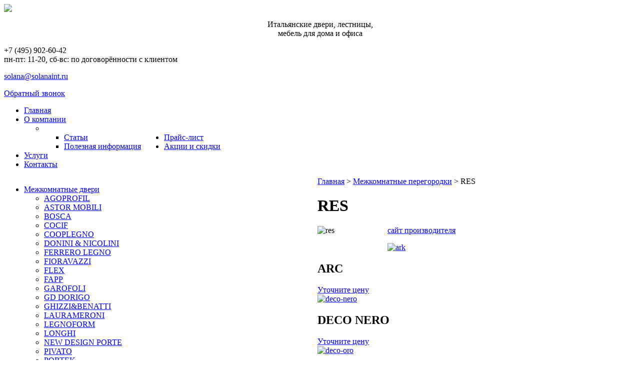

--- FILE ---
content_type: text/html; charset=utf-8
request_url: http://solanaint.ru/mezhkomnatnie-peregorodki/res?limitstart=0
body_size: 7007
content:

<!DOCTYPE html PUBLIC "-//W3C//DTD XHTML 1.0 Transitional//EN"
        "http://www.w3.org/TR/xhtml1/DTD/xhtml1-transitional.dtd">

<html xmlns="http://www.w3.org/1999/xhtml" xml:lang="en" lang="en">
<head>
  <meta http-equiv="Content-Type" content="text/html; charset=utf-8" />
  <meta http-equiv="Content-Language" content="ru-ru" />
  <!-- -->
  
  <link href="/templates/solanaint/css/base.css" rel="stylesheet" type="text/css" />
    <link rel="stylesheet" href="/templates/system/css/system.css" type="text/css" />
  <link rel="stylesheet" href="/templates/system/css/general.css" type="text/css" />
  
    <base href="http://solanaint.ru/mezhkomnatnie-peregorodki/res" />
  <meta http-equiv="content-type" content="text/html; charset=utf-8" />
  <meta name="keywords" content="производителя, сайт" />
  <meta name="title" content="RES" />
  <meta name="description" content="сайт производителя" />
  <meta name="generator" content="Joomla! - Open Source Content Management" />
  <title>RES</title>
  <link href="/mezhkomnatnie-peregorodki/res" rel="canonical" />
  <link href="/templates/solanaint/favicon.ico" rel="shortcut icon" type="image/vnd.microsoft.icon" />
  <link rel="stylesheet" href="/components/com_virtuemart/assets/css/vmsite-ltr.css" type="text/css" />
  <link rel="stylesheet" href="/components/com_virtuemart/assets/css/jquery.fancybox-1.3.4.css" type="text/css" />
  <link rel="stylesheet" href="/media/system/css/modal.css" type="text/css" />
  <link rel="stylesheet" href="http://www.solanaint.ru/modules/mod_icemegamenu/themes/default/css/default_icemegamenu.css" type="text/css" />
  <script src="/media/system/js/mootools-core.js" type="text/javascript"></script>
  <script src="/media/system/js/core.js" type="text/javascript"></script>
  <script src="/media/system/js/modal.js" type="text/javascript"></script>
  <script src="https://ajax.googleapis.com/ajax/libs/jquery/1.8/jquery.min.js" type="text/javascript"></script>
  <script src="/plugins/system/jqueryeasy/jquerynoconflict.js" type="text/javascript"></script>
  
  
  <script src="/components/com_virtuemart/assets/js/vmsite.js" type="text/javascript"></script>
  <script src="/components/com_virtuemart/assets/js/fancybox/jquery.fancybox-1.3.4.pack.js" type="text/javascript"></script>
  <script src="/components/com_virtuemart/assets/js/vmprices.js" type="text/javascript"></script>
  <script src="/media/system/js/mootools-more.js" type="text/javascript"></script>
  <script src="http://www.solanaint.ru/modules/mod_icemegamenu/assets/js/icemegamenu.js" type="text/javascript"></script>
  <script type="text/javascript">
//<![CDATA[ 
vmSiteurl = 'http://solanaint.ru/' ;
vmLang = "";
Virtuemart.addtocart_popup = '1' ; 
usefancy = true;
//]]>

		window.addEvent('domready', function() {

			SqueezeBox.initialize({});
			SqueezeBox.assign($$('a.modal'), {
				parse: 'rel'
			});
		});
jQuery(document).ready(function () {
	jQuery('.orderlistcontainer').hover(
		function() { jQuery(this).find('.orderlist').stop().show()},
		function() { jQuery(this).find('.orderlist').stop().hide()}
	)
	jQuery('a[rel=vm-additional-images]').fancybox({
		'titlePosition'	: 'inside',
		'transitionIn'	: 'elastic',
		'transitionOut'	: 'elastic'

	});
	jQuery('a.ask-a-question').fancybox({
		type: 'iframe',
		height: '350'
	});
});

  </script>

  <link rel="stylesheet" href="/components/com_virtuemart/assets/css/vmsite-ltr.css" type="text/css" />


  <script type="text/javascript" src="/components/com_virtuemart/assets/js/fancybox/jquery.fancybox-1.3.4.pack.js"></script>
  
  <link rel="stylesheet" href="/components/com_virtuemart/assets/css/jquery.fancybox-1.3.4.css" type="text/css" />
  <!--[if IE]>
   <link href="/templates/solanaint/css/ie_fixes.css" rel="stylesheet" type="text/css"/>
  <![endif]-->

	<script type="text/javascript">
    jQuery(function(){
        jQuery(window).scroll(function() {
            var top = jQuery(document).scrollTop();
            if (top < 314) jQuery(".topmenu .menu").css({top: '0', position: 'relative'});
            else jQuery(".topmenu .menu").css({top: '0px', position: 'fixed'});
        });
    });
	jQuery(document).ready(function() {
		jQuery("a.fancybox").fancybox({
			type:'iframe',
			width:280,
			height:250,
		});
	});
    </script>
</head>

<body id="body">

 <div style="display:none;">
  
 </div>

 <div id="main-conteiner">
  <table width="100%" align="left" border="0" cellpadding="0" cellspacing="0">
    <tbody>
      <tr>
        <td valign="top" width="100%" align="left">
          <table width="100%" align="left" border="0" cellpadding="0" cellspacing="0">
            <tbody>
              <tr valign="top" align="left">
                <td colspan="3">
                	<div class="header">
                    	<div class="left">
                        	<div>
                            	<a class="logo" href="/">
                                	<img src="/templates/solanaint/images/logo.png" border="0">
                                </a>
                            </div>
                                                            <div class="slogan">
                                    		<div class="moduletable">
					

<div class="custom"  >
	<p style="text-align: center;">Итальянские двери, лестницы,<br />мебель для дома и офиса</p></div>
		</div>
	
                                </div>
                                                    </div>
                        <div class="right">
                					<div class="moduletablecont">
					

<div class="customcont"  >
	<p class="head_tel">+7 (495) 902-60-42<br /><span>пн-пт: 11-20, сб-вс: по договорённости с клиентом</span></p>
<p class="head_mail_add"><a href="mailto:solana@solanaint.ru">solana@solanaint.ru</a></p>
<p class="callback"><a href="/component/content/?id=323&amp;Itemid=221&amp;tmpl=component" class="button fancybox">Обратный звонок</a></p></div>
		</div>
	
                        </div>
                    </div>
                                        <div class="topmenu">
                    			<div class="moduletable">
					<div class="icemegamenu"><ul id="icemegamenu"><li id="iceMenu_74" class="iceMenuLiLevel_1"><a href="http://www.solanaint.ru/" class=" iceMenuTitle"><span class="icemega_title icemega_nosubtitle">Главная</span></a></li><li id="iceMenu_288" class="iceMenuLiLevel_1 parent"><a href="/kompani" class=" iceMenuTitle"><span class="icemega_title icemega_nosubtitle">О компании</span></a><ul class="icesubMenu sub_level_1" style="width:190px"><li><div style="float:left;width:240px" class="iceCols"><ul><li id="iceMenu_289" class="iceMenuLiLevel_2"><a href="/kompani/stati" class=" iceMenuTitle"><span class="icemega_title icemega_nosubtitle">Статьи</span></a></li><li id="iceMenu_222" class="iceMenuLiLevel_2"><a href="/poleznaya-informatsiya" class=" iceMenuTitle"><span class="icemega_title icemega_nosubtitle">Полезная информация</span></a></li></ul></div></li></ul></li><li id="iceMenu_151" class="iceMenuLiLevel_1"><a href="/images/stories/Catalog.pdf" onclick="window.open(this.href,'targetWindow','toolbar=no,location=no,status=no,menubar=no,scrollbars=yes,resizable=yes,');return false;" class=" iceMenuTitle"><span class="icemega_title icemega_nosubtitle">Прайс-лист</span></a></li><li id="iceMenu_152" class="iceMenuLiLevel_1"><a href="/aktsii-i-skidki" class=" iceMenuTitle"><span class="icemega_title icemega_nosubtitle">Акции и скидки</span></a></li><li id="iceMenu_153" class="iceMenuLiLevel_1"><a href="/uslugi" class=" iceMenuTitle"><span class="icemega_title icemega_nosubtitle">Услуги</span></a></li><li id="iceMenu_27" class="iceMenuLiLevel_1"><a href="/kontakti" class=" iceMenuTitle"><span class="icemega_title icemega_nosubtitle">Контакты</span></a></li></ul></div>  
<script type="text/javascript">
    jQuery(function($){
        if(document.getElementById('icemegamenu')!= null)
		var myMenu = new MenuMatic({id:'icemegamenu',
			subMenusContainerId: 'subMenusContainer',
			effect:'slide &amp; fade',
			duration:600,
			physics:Fx.Transitions.Pow.easeOut,
			hideDelay:1000,
			opacity:100                                            
		});
    });

</script>
		</div>
	
                    </div>
                                    </td>
              </tr>
            </tbody>
          </table>
        </td>
      </tr>

      <tr>
        <td valign="top" width="100%" align="left">
          <table width="100%" align="left" border="0" cellpadding="0" cellspacing="0">
            <tbody>
              <tr valign="top" align="left">
                <td class="leftmenu">
				 		<div class="moduletable catalogmenu">
					<ul class="menu">
<li class="item-20 deeper parent"><a href="/mezhkomnatnie-dveri-iz-italii-fabrik" >Межкомнатные двери</a><ul><li class="item-155"><a href="/mezhkomnatnie-dveri-iz-italii-fabrik/agoprofil" >AGOPROFIL</a></li><li class="item-156"><a href="/mezhkomnatnie-dveri-iz-italii-fabrik/astor-mobili" >ASTOR MOBILI</a></li><li class="item-157"><a href="/mezhkomnatnie-dveri-iz-italii-fabrik/bosca" >BOSCA</a></li><li class="item-158"><a href="/mezhkomnatnie-dveri-iz-italii-fabrik/cocif" >COCIF</a></li><li class="item-251"><a href="/mezhkomnatnie-dveri-iz-italii-fabrik/cooplegno" >COOPLEGNO</a></li><li class="item-159"><a href="/mezhkomnatnie-dveri-iz-italii-fabrik/donini-nicolini" >DONINI &amp; NICOLINI</a></li><li class="item-160"><a href="/mezhkomnatnie-dveri-iz-italii-fabrik/ferrero-legno" >FERRERO LEGNO</a></li><li class="item-161"><a href="/mezhkomnatnie-dveri-iz-italii-fabrik/fioravazzi" >FIORAVAZZI</a></li><li class="item-162"><a href="/mezhkomnatnie-dveri-iz-italii-fabrik/flex" >FLEX</a></li><li class="item-252"><a href="/mezhkomnatnie-dveri-iz-italii-fabrik/fapp" >FAPP</a></li><li class="item-163"><a href="/mezhkomnatnie-dveri-iz-italii-fabrik/garofoli" >GAROFOLI</a></li><li class="item-164"><a href="/mezhkomnatnie-dveri-iz-italii-fabrik/gd-dorigo" >GD DORIGO</a></li><li class="item-165"><a href="/mezhkomnatnie-dveri-iz-italii-fabrik/ghizzi-benatti" >GHIZZI&amp;BENATTI</a></li><li class="item-166"><a href="/mezhkomnatnie-dveri-iz-italii-fabrik/laurameroni" >LAURAMERONI</a></li><li class="item-167"><a href="/mezhkomnatnie-dveri-iz-italii-fabrik/legnoform" >LEGNOFORM</a></li><li class="item-168"><a href="/mezhkomnatnie-dveri-iz-italii-fabrik/longhi" >LONGHI</a></li><li class="item-169"><a href="/mezhkomnatnie-dveri-iz-italii-fabrik/new-design-porte" >NEW DESIGN PORTE</a></li><li class="item-170"><a href="/mezhkomnatnie-dveri-iz-italii-fabrik/pivato" >PIVATO</a></li><li class="item-171"><a href="/mezhkomnatnie-dveri-iz-italii-fabrik/portek" >PORTEK</a></li><li class="item-172"><a href="/mezhkomnatnie-dveri-iz-italii-fabrik/porte-in-door" >PORTE IN DOOR</a></li><li class="item-173"><a href="/mezhkomnatnie-dveri-iz-italii-fabrik/res" >RES</a></li><li class="item-174"><a href="/mezhkomnatnie-dveri-iz-italii-fabrik/romagnoli" >ROMAGNOLI</a></li><li class="item-175"><a href="/mezhkomnatnie-dveri-iz-italii-fabrik/sige-gold" >SIGE GOLD</a></li><li class="item-176"><a href="/mezhkomnatnie-dveri-iz-italii-fabrik/sjb" >SJB</a></li></ul></li><li class="item-21 deeper parent"><a href="/vchodnie-dveri" >Входные двери</a><ul><li class="item-177"><a href="/vchodnie-dveri/alias" >ALIAS</a></li><li class="item-178"><a href="/vchodnie-dveri/bauxt" >BAUXT</a></li><li class="item-179"><a href="/vchodnie-dveri/dierre" >DIERRE</a></li><li class="item-180"><a href="/vchodnie-dveri/oikos" >OIKOS</a></li></ul></li><li class="item-32 active deeper parent"><a href="/mezhkomnatnie-peregorodki" >Межкомнатные перегородки</a><ul><li class="item-181"><a href="/mezhkomnatnie-peregorodki/astor-mobili" >ASTOR MOBILI</a></li><li class="item-182"><a href="/mezhkomnatnie-peregorodki/bosca" >BOSCA</a></li><li class="item-183"><a href="/mezhkomnatnie-peregorodki/longhi" >LONGHI</a></li><li class="item-287 current active"><a href="/mezhkomnatnie-peregorodki/res" >RES</a></li></ul></li><li class="item-22 deeper parent"><a href="/lestnitsi" >Лестницы</a><ul><li class="item-196"><a href="/lestnitsi/marshevye-lestnitsy" >Маршевые лестницы</a></li><li class="item-185"><a href="/lestnitsi/vintovye-lestnitsy" >Винтовые лестницы</a></li><li class="item-186"><a href="/lestnitsi/evolventnye-lestnitsy" >Эвольвентные лестницы</a></li><li class="item-187"><a href="/lestnitsi/modulnye-lestnitsy" >Модульные лестницы</a></li><li class="item-188"><a href="/lestnitsi/lestnitsy-na-boltsakh" >Лестницы на больцах</a></li><li class="item-189"><a href="/lestnitsi/lestnitsy-pod-otdelku" >Лестницы под отделку</a></li></ul></li><li class="item-23 deeper parent"><a href="/mebel-dlya-doma" >Мебель для дома</a><ul><li class="item-184"><a href="/mebel-dlya-doma/kukhni" >Кухни</a></li><li class="item-197"><a href="/mebel-dlya-doma/garderobnye" >Гардеробные</a></li><li class="item-198"><a href="/mebel-dlya-doma/italyanskaya-mebel-dlya-gostinoj" >Итальянская мебель для гостиной</a></li><li class="item-199"><a href="/mebel-dlya-doma/kabinety" >Кабинеты</a></li><li class="item-200"><a href="/mebel-dlya-doma/italyanskie-spalni" >Итальянские спальни</a></li><li class="item-201"><a href="/mebel-dlya-doma/myagkaya-mebel" >Мягкая мебель</a></li><li class="item-202"><a href="/mebel-dlya-doma/detskaya-mebel" >Детская мебель</a></li></ul></li><li class="item-24"><a href="/ofisnaya-mebel" >Офисная мебель</a></li><li class="item-25"><a href="/aksessuary" >Аксессуары</a></li><li class="item-26"><a href="/parket" >Паркет</a></li><li class="item-243"><a href="/dveri-so-sklada" >Двери со склада</a></li></ul>
		</div>
			<div class="moduletable">
					<h3>Производители:</h3>
					
<ul class="menu manuf">
<li class="item-20 parent"><a href="/mezhkomnatnie-dveri-iz-italii-fabrik" >Межкомнатные двери</a></li><li class="item-21 parent"><a href="/vchodnie-dveri" >Входные двери</a></li><li class="item-32 active deeper parent"><a href="/mezhkomnatnie-peregorodki" >Межкомнатные перегородки</a><ul><li class="item-181"><a href="/mezhkomnatnie-peregorodki/astor-mobili" >ASTOR MOBILI</a></li><li class="item-182"><a href="/mezhkomnatnie-peregorodki/bosca" >BOSCA</a></li><li class="item-183"><a href="/mezhkomnatnie-peregorodki/longhi" >LONGHI</a></li><li class="item-287 current active"><a href="/mezhkomnatnie-peregorodki/res" >RES</a></li></ul></li><li class="item-22 parent"><a href="/lestnitsi" >Лестницы</a></li><li class="item-23 parent"><a href="/mebel-dlya-doma" >Мебель для дома</a></li><li class="item-24"><a href="/ofisnaya-mebel" >Офисная мебель</a></li><li class="item-25"><a href="/aksessuary" >Аксессуары</a></li><li class="item-26"><a href="/parket" >Паркет</a></li><li class="item-243"><a href="/dveri-so-sklada" >Двери со склада</a></li></ul>
		</div>
	
				</td>
                <td>
                  <table width="100%" align="left" border="0" cellpadding="0" cellspacing="0">
                    <tbody>
                      <tr valign="top" align="left">

                        <td width="100%">
                          <table width="100%" align="left" border="0" cellpadding="0" cellspacing="0">
                            <tbody>
                              <tr valign="top" align="left">
                                <td class="cont">
                                    
                                    		<div class="moduletable">
					
<div class="breadcrumbs">
<a href="/" class="pathway">Главная</a> &gt; <a href="/mezhkomnatnie-peregorodki" class="pathway">Межкомнатные перегородки</a> &gt; <span>RES</span></div>
		</div>
	
                                                                        <div id="centercontent">
                                    	<h1>
	RES</h1>
<div class="category_description desc_up">
	<p><span style="float: left; height: 50px; width: 140px;"><img src="/images/stories/manufacturer/res.jpg" alt="res" /></span></p>
<p><a href="http://www.resitalia.it">сайт производителя</a></p></div>
<div class="browse-view">


		<div class="row">
			<div class="product floatleft width33 vertical-separator">
			<div class="spacer">
				<div class="center image">
                	<span class="image"><span>
                	<a title="ark" rel='vm-additional-images' href="http://solanaint.ru/images/stories/virtuemart/product/ark.jpg"><img src="/images/stories/virtuemart/product/resized/ark_200x200.jpg" alt="ark"  /></a>                    </span></span>

					<!-- The "Average Customer Rating" Part -->
									</div>

				<div class="width100">

					<h2>ARC</h2>

					<div class="product-price marginbottom12" id="productPrice1678">
															<div class="ask-a-question">
										<a class="ask-a-question" href="/mezhkomnatnie-peregorodki/res/ark-detail/askquestion?tmpl=component" rel="nofollow" >Уточните цену</a>
										<!--<a class="ask-a-question modal" rel="{handler: 'iframe', size: {x: 300, y: 450}}" href="/mezhkomnatnie-peregorodki/res/ark-detail/askquestion?tmpl=component">Уточните цену</a>-->
									</div>
								<div class="PricevariantModification" style="display : none;" ><span class="PricevariantModification" ></span></div><div class="PricesalesPrice" style="display : none;" >от <span class="PricesalesPrice" ></span></div><div class="PricediscountAmount" style="display : none;" ><span class="PricediscountAmount" ></span></div><div class="PricetaxAmount" style="display : none;" ><span class="PricetaxAmount" ></span></div><div class="PriceunitPrice" style="display : none;" ><span class="PriceunitPrice" ></span></div>
					</div>

				</div>
				<div class="clear"></div>
			</div>
			<!-- end of spacer -->
		</div> <!-- end of product -->
				<div class="product floatleft width33 vertical-separator">
			<div class="spacer">
				<div class="center image">
                	<span class="image"><span>
                	<a title="deco-nero" rel='vm-additional-images' href="http://solanaint.ru/images/stories/virtuemart/product/deco-nero.jpg"><img src="/images/stories/virtuemart/product/resized/deco-nero_200x200.jpg" alt="deco-nero"  /></a>                    </span></span>

					<!-- The "Average Customer Rating" Part -->
									</div>

				<div class="width100">

					<h2>DECO NERO</h2>

					<div class="product-price marginbottom12" id="productPrice1626">
															<div class="ask-a-question">
										<a class="ask-a-question" href="/mezhkomnatnie-peregorodki/res/deco-nero-detail/askquestion?tmpl=component" rel="nofollow" >Уточните цену</a>
										<!--<a class="ask-a-question modal" rel="{handler: 'iframe', size: {x: 300, y: 450}}" href="/mezhkomnatnie-peregorodki/res/deco-nero-detail/askquestion?tmpl=component">Уточните цену</a>-->
									</div>
								<div class="PricevariantModification" style="display : none;" ><span class="PricevariantModification" ></span></div><div class="PricesalesPrice" style="display : none;" >от <span class="PricesalesPrice" ></span></div><div class="PricediscountAmount" style="display : none;" ><span class="PricediscountAmount" ></span></div><div class="PricetaxAmount" style="display : none;" ><span class="PricetaxAmount" ></span></div><div class="PriceunitPrice" style="display : none;" ><span class="PriceunitPrice" ></span></div>
					</div>

				</div>
				<div class="clear"></div>
			</div>
			<!-- end of spacer -->
		</div> <!-- end of product -->
				<div class="product floatleft width33 ">
			<div class="spacer">
				<div class="center image">
                	<span class="image"><span>
                	<a title="deco-oro" rel='vm-additional-images' href="http://solanaint.ru/images/stories/virtuemart/product/deco-oro.jpg"><img src="/images/stories/virtuemart/product/resized/deco-oro_200x200.jpg" alt="deco-oro"  /></a>                    </span></span>

					<!-- The "Average Customer Rating" Part -->
									</div>

				<div class="width100">

					<h2>DECO ORO</h2>

					<div class="product-price marginbottom12" id="productPrice1627">
															<div class="ask-a-question">
										<a class="ask-a-question" href="/mezhkomnatnie-peregorodki/res/deco-oro-detail/askquestion?tmpl=component" rel="nofollow" >Уточните цену</a>
										<!--<a class="ask-a-question modal" rel="{handler: 'iframe', size: {x: 300, y: 450}}" href="/mezhkomnatnie-peregorodki/res/deco-oro-detail/askquestion?tmpl=component">Уточните цену</a>-->
									</div>
								<div class="PricevariantModification" style="display : none;" ><span class="PricevariantModification" ></span></div><div class="PricesalesPrice" style="display : none;" >от <span class="PricesalesPrice" ></span></div><div class="PricediscountAmount" style="display : none;" ><span class="PricediscountAmount" ></span></div><div class="PricetaxAmount" style="display : none;" ><span class="PricetaxAmount" ></span></div><div class="PriceunitPrice" style="display : none;" ><span class="PriceunitPrice" ></span></div>
					</div>

				</div>
				<div class="clear"></div>
			</div>
			<!-- end of spacer -->
		</div> <!-- end of product -->
					<div class="clear"></div>
   </div> <!-- end of row -->
					
				<div class="row">
			<div class="product floatleft width33 vertical-separator">
			<div class="spacer">
				<div class="center image">
                	<span class="image"><span>
                	<a title="deco-oro-s" rel='vm-additional-images' href="http://solanaint.ru/images/stories/virtuemart/product/deco-oro-s.jpg"><img src="/images/stories/virtuemart/product/resized/deco-oro-s_200x200.jpg" alt="deco-oro-s"  /></a>                    </span></span>

					<!-- The "Average Customer Rating" Part -->
									</div>

				<div class="width100">

					<h2>DECO ORO S</h2>

					<div class="product-price marginbottom12" id="productPrice1629">
															<div class="ask-a-question">
										<a class="ask-a-question" href="/mezhkomnatnie-peregorodki/res/deco-oro-s-detail/askquestion?tmpl=component" rel="nofollow" >Уточните цену</a>
										<!--<a class="ask-a-question modal" rel="{handler: 'iframe', size: {x: 300, y: 450}}" href="/mezhkomnatnie-peregorodki/res/deco-oro-s-detail/askquestion?tmpl=component">Уточните цену</a>-->
									</div>
								<div class="PricevariantModification" style="display : none;" ><span class="PricevariantModification" ></span></div><div class="PricesalesPrice" style="display : none;" >от <span class="PricesalesPrice" ></span></div><div class="PricediscountAmount" style="display : none;" ><span class="PricediscountAmount" ></span></div><div class="PricetaxAmount" style="display : none;" ><span class="PricetaxAmount" ></span></div><div class="PriceunitPrice" style="display : none;" ><span class="PriceunitPrice" ></span></div>
					</div>

				</div>
				<div class="clear"></div>
			</div>
			<!-- end of spacer -->
		</div> <!-- end of product -->
				<div class="product floatleft width33 vertical-separator">
			<div class="spacer">
				<div class="center image">
                	<span class="image"><span>
                	<a title="deco-scorrevoli" rel='vm-additional-images' href="http://solanaint.ru/images/stories/virtuemart/product/deco-scorrevoli.jpg"><img src="/images/stories/virtuemart/product/resized/deco-scorrevoli_200x200.jpg" alt="deco-scorrevoli"  /></a>                    </span></span>

					<!-- The "Average Customer Rating" Part -->
									</div>

				<div class="width100">

					<h2>DECO S</h2>

					<div class="product-price marginbottom12" id="productPrice1628">
															<div class="ask-a-question">
										<a class="ask-a-question" href="/mezhkomnatnie-peregorodki/res/deco-s-detail/askquestion?tmpl=component" rel="nofollow" >Уточните цену</a>
										<!--<a class="ask-a-question modal" rel="{handler: 'iframe', size: {x: 300, y: 450}}" href="/mezhkomnatnie-peregorodki/res/deco-s-detail/askquestion?tmpl=component">Уточните цену</a>-->
									</div>
								<div class="PricevariantModification" style="display : none;" ><span class="PricevariantModification" ></span></div><div class="PricesalesPrice" style="display : none;" >от <span class="PricesalesPrice" ></span></div><div class="PricediscountAmount" style="display : none;" ><span class="PricediscountAmount" ></span></div><div class="PricetaxAmount" style="display : none;" ><span class="PricetaxAmount" ></span></div><div class="PriceunitPrice" style="display : none;" ><span class="PriceunitPrice" ></span></div>
					</div>

				</div>
				<div class="clear"></div>
			</div>
			<!-- end of spacer -->
		</div> <!-- end of product -->
				<div class="product floatleft width33 ">
			<div class="spacer">
				<div class="center image">
                	<span class="image"><span>
                	<a title="DECO1" rel='vm-additional-images' href="http://solanaint.ru/images/stories/virtuemart/product/DECO1_512df7d169a2e.jpg"><img src="/images/stories/virtuemart/product/resized/DECO1_512df7d169a2e_200x200.jpg" alt="DECO1"  /></a>                    </span></span>

					<!-- The "Average Customer Rating" Part -->
									</div>

				<div class="width100">

					<h2>DECO1</h2>

					<div class="product-price marginbottom12" id="productPrice1279">
															<div class="ask-a-question">
										<a class="ask-a-question" href="/mezhkomnatnie-peregorodki/res/deco1-detail/askquestion?tmpl=component" rel="nofollow" >Уточните цену</a>
										<!--<a class="ask-a-question modal" rel="{handler: 'iframe', size: {x: 300, y: 450}}" href="/mezhkomnatnie-peregorodki/res/deco1-detail/askquestion?tmpl=component">Уточните цену</a>-->
									</div>
								<div class="PricevariantModification" style="display : none;" ><span class="PricevariantModification" ></span></div><div class="PricesalesPrice" style="display : none;" >от <span class="PricesalesPrice" ></span></div><div class="PricediscountAmount" style="display : none;" ><span class="PricediscountAmount" ></span></div><div class="PricetaxAmount" style="display : none;" ><span class="PricetaxAmount" ></span></div><div class="PriceunitPrice" style="display : none;" ><span class="PriceunitPrice" ></span></div>
					</div>

				</div>
				<div class="clear"></div>
			</div>
			<!-- end of spacer -->
		</div> <!-- end of product -->
					<div class="clear"></div>
   </div> <!-- end of row -->
					
				<div class="row">
			<div class="product floatleft width33 vertical-separator">
			<div class="spacer">
				<div class="center image">
                	<span class="image"><span>
                	<a title="DECO2" rel='vm-additional-images' href="http://solanaint.ru/images/stories/virtuemart/product/DECO2_512df7f54d944.jpg"><img src="/images/stories/virtuemart/product/resized/DECO2_512df7f54d944_200x200.jpg" alt="DECO2"  /></a>                    </span></span>

					<!-- The "Average Customer Rating" Part -->
									</div>

				<div class="width100">

					<h2>DECO2</h2>

					<div class="product-price marginbottom12" id="productPrice1280">
															<div class="ask-a-question">
										<a class="ask-a-question" href="/mezhkomnatnie-peregorodki/res/deco2-detail/askquestion?tmpl=component" rel="nofollow" >Уточните цену</a>
										<!--<a class="ask-a-question modal" rel="{handler: 'iframe', size: {x: 300, y: 450}}" href="/mezhkomnatnie-peregorodki/res/deco2-detail/askquestion?tmpl=component">Уточните цену</a>-->
									</div>
								<div class="PricevariantModification" style="display : none;" ><span class="PricevariantModification" ></span></div><div class="PricesalesPrice" style="display : none;" >от <span class="PricesalesPrice" ></span></div><div class="PricediscountAmount" style="display : none;" ><span class="PricediscountAmount" ></span></div><div class="PricetaxAmount" style="display : none;" ><span class="PricetaxAmount" ></span></div><div class="PriceunitPrice" style="display : none;" ><span class="PriceunitPrice" ></span></div>
					</div>

				</div>
				<div class="clear"></div>
			</div>
			<!-- end of spacer -->
		</div> <!-- end of product -->
				<div class="product floatleft width33 vertical-separator">
			<div class="spacer">
				<div class="center image">
                	<span class="image"><span>
                	<a title="DECO3" rel='vm-additional-images' href="http://solanaint.ru/images/stories/virtuemart/product/DECO3_512df81503dbc.jpg"><img src="/images/stories/virtuemart/product/resized/DECO3_512df81503dbc_200x200.jpg" alt="DECO3"  /></a>                    </span></span>

					<!-- The "Average Customer Rating" Part -->
									</div>

				<div class="width100">

					<h2>DECO3</h2>

					<div class="product-price marginbottom12" id="productPrice1281">
															<div class="ask-a-question">
										<a class="ask-a-question" href="/mezhkomnatnie-peregorodki/res/deco3-detail/askquestion?tmpl=component" rel="nofollow" >Уточните цену</a>
										<!--<a class="ask-a-question modal" rel="{handler: 'iframe', size: {x: 300, y: 450}}" href="/mezhkomnatnie-peregorodki/res/deco3-detail/askquestion?tmpl=component">Уточните цену</a>-->
									</div>
								<div class="PricevariantModification" style="display : none;" ><span class="PricevariantModification" ></span></div><div class="PricesalesPrice" style="display : none;" >от <span class="PricesalesPrice" ></span></div><div class="PricediscountAmount" style="display : none;" ><span class="PricediscountAmount" ></span></div><div class="PricetaxAmount" style="display : none;" ><span class="PricetaxAmount" ></span></div><div class="PriceunitPrice" style="display : none;" ><span class="PriceunitPrice" ></span></div>
					</div>

				</div>
				<div class="clear"></div>
			</div>
			<!-- end of spacer -->
		</div> <!-- end of product -->
				<div class="product floatleft width33 ">
			<div class="spacer">
				<div class="center image">
                	<span class="image"><span>
                	<a title="filo-muro" rel='vm-additional-images' href="http://solanaint.ru/images/stories/virtuemart/product/filo-muro.jpg"><img src="/images/stories/virtuemart/product/resized/filo-muro_200x200.jpg" alt="filo-muro"  /></a>                    </span></span>

					<!-- The "Average Customer Rating" Part -->
									</div>

				<div class="width100">

					<h2>FILO MURO</h2>

					<div class="product-price marginbottom12" id="productPrice1643">
															<div class="ask-a-question">
										<a class="ask-a-question" href="/mezhkomnatnie-peregorodki/res/filo-muro-detail/askquestion?tmpl=component" rel="nofollow" >Уточните цену</a>
										<!--<a class="ask-a-question modal" rel="{handler: 'iframe', size: {x: 300, y: 450}}" href="/mezhkomnatnie-peregorodki/res/filo-muro-detail/askquestion?tmpl=component">Уточните цену</a>-->
									</div>
								<div class="PricevariantModification" style="display : none;" ><span class="PricevariantModification" ></span></div><div class="PricesalesPrice" style="display : none;" >от <span class="PricesalesPrice" ></span></div><div class="PricediscountAmount" style="display : none;" ><span class="PricediscountAmount" ></span></div><div class="PricetaxAmount" style="display : none;" ><span class="PricetaxAmount" ></span></div><div class="PriceunitPrice" style="display : none;" ><span class="PriceunitPrice" ></span></div>
					</div>

				</div>
				<div class="clear"></div>
			</div>
			<!-- end of spacer -->
		</div> <!-- end of product -->
					<div class="clear"></div>
   </div> <!-- end of row -->
					
				<div class="row">
			<div class="product floatleft width33 vertical-separator">
			<div class="spacer">
				<div class="center image">
                	<span class="image"><span>
                	<a title="levia" rel='vm-additional-images' href="http://solanaint.ru/images/stories/virtuemart/product/levia.jpg"><img src="/images/stories/virtuemart/product/resized/levia_200x200.jpg" alt="levia"  /></a>                    </span></span>

					<!-- The "Average Customer Rating" Part -->
									</div>

				<div class="width100">

					<h2>lEVIA</h2>

					<div class="product-price marginbottom12" id="productPrice1675">
															<div class="ask-a-question">
										<a class="ask-a-question" href="/mezhkomnatnie-peregorodki/res/levia-detail/askquestion?tmpl=component" rel="nofollow" >Уточните цену</a>
										<!--<a class="ask-a-question modal" rel="{handler: 'iframe', size: {x: 300, y: 450}}" href="/mezhkomnatnie-peregorodki/res/levia-detail/askquestion?tmpl=component">Уточните цену</a>-->
									</div>
								<div class="PricevariantModification" style="display : none;" ><span class="PricevariantModification" ></span></div><div class="PricesalesPrice" style="display : none;" >от <span class="PricesalesPrice" ></span></div><div class="PricediscountAmount" style="display : none;" ><span class="PricediscountAmount" ></span></div><div class="PricetaxAmount" style="display : none;" ><span class="PricetaxAmount" ></span></div><div class="PriceunitPrice" style="display : none;" ><span class="PriceunitPrice" ></span></div>
					</div>

				</div>
				<div class="clear"></div>
			</div>
			<!-- end of spacer -->
		</div> <!-- end of product -->
				<div class="product floatleft width33 vertical-separator">
			<div class="spacer">
				<div class="center image">
                	<span class="image"><span>
                	<a title="levia2" rel='vm-additional-images' href="http://solanaint.ru/images/stories/virtuemart/product/levia2.jpg"><img src="/images/stories/virtuemart/product/resized/levia2_200x200.jpg" alt="levia2"  /></a>                    </span></span>

					<!-- The "Average Customer Rating" Part -->
									</div>

				<div class="width100">

					<h2>LEVIA2</h2>

					<div class="product-price marginbottom12" id="productPrice1676">
															<div class="ask-a-question">
										<a class="ask-a-question" href="/mezhkomnatnie-peregorodki/res/levia2-detail/askquestion?tmpl=component" rel="nofollow" >Уточните цену</a>
										<!--<a class="ask-a-question modal" rel="{handler: 'iframe', size: {x: 300, y: 450}}" href="/mezhkomnatnie-peregorodki/res/levia2-detail/askquestion?tmpl=component">Уточните цену</a>-->
									</div>
								<div class="PricevariantModification" style="display : none;" ><span class="PricevariantModification" ></span></div><div class="PricesalesPrice" style="display : none;" >от <span class="PricesalesPrice" ></span></div><div class="PricediscountAmount" style="display : none;" ><span class="PricediscountAmount" ></span></div><div class="PricetaxAmount" style="display : none;" ><span class="PricetaxAmount" ></span></div><div class="PriceunitPrice" style="display : none;" ><span class="PriceunitPrice" ></span></div>
					</div>

				</div>
				<div class="clear"></div>
			</div>
			<!-- end of spacer -->
		</div> <!-- end of product -->
				<div class="product floatleft width33 ">
			<div class="spacer">
				<div class="center image">
                	<span class="image"><span>
                	<a title="levia3" rel='vm-additional-images' href="http://solanaint.ru/images/stories/virtuemart/product/levia3.jpg"><img src="/images/stories/virtuemart/product/resized/levia3_200x200.jpg" alt="levia3"  /></a>                    </span></span>

					<!-- The "Average Customer Rating" Part -->
									</div>

				<div class="width100">

					<h2>LEVIA3</h2>

					<div class="product-price marginbottom12" id="productPrice1677">
															<div class="ask-a-question">
										<a class="ask-a-question" href="/mezhkomnatnie-peregorodki/res/levia3-detail/askquestion?tmpl=component" rel="nofollow" >Уточните цену</a>
										<!--<a class="ask-a-question modal" rel="{handler: 'iframe', size: {x: 300, y: 450}}" href="/mezhkomnatnie-peregorodki/res/levia3-detail/askquestion?tmpl=component">Уточните цену</a>-->
									</div>
								<div class="PricevariantModification" style="display : none;" ><span class="PricevariantModification" ></span></div><div class="PricesalesPrice" style="display : none;" >от <span class="PricesalesPrice" ></span></div><div class="PricediscountAmount" style="display : none;" ><span class="PricediscountAmount" ></span></div><div class="PricetaxAmount" style="display : none;" ><span class="PricetaxAmount" ></span></div><div class="PriceunitPrice" style="display : none;" ><span class="PriceunitPrice" ></span></div>
					</div>

				</div>
				<div class="clear"></div>
			</div>
			<!-- end of spacer -->
		</div> <!-- end of product -->
					<div class="clear"></div>
   </div> <!-- end of row -->
					
				<div class="row">
			<div class="product floatleft width33 vertical-separator">
			<div class="spacer">
				<div class="center image">
                	<span class="image"><span>
                	<a title="luna" rel='vm-additional-images' href="http://solanaint.ru/images/stories/virtuemart/product/luna.jpg"><img src="/images/stories/virtuemart/product/resized/luna_200x200.jpg" alt="luna"  /></a>                    </span></span>

					<!-- The "Average Customer Rating" Part -->
									</div>

				<div class="width100">

					<h2>LUNA</h2>

					<div class="product-price marginbottom12" id="productPrice1630">
															<div class="ask-a-question">
										<a class="ask-a-question" href="/mezhkomnatnie-peregorodki/res/luna-1-detail/askquestion?tmpl=component" rel="nofollow" >Уточните цену</a>
										<!--<a class="ask-a-question modal" rel="{handler: 'iframe', size: {x: 300, y: 450}}" href="/mezhkomnatnie-peregorodki/res/luna-1-detail/askquestion?tmpl=component">Уточните цену</a>-->
									</div>
								<div class="PricevariantModification" style="display : none;" ><span class="PricevariantModification" ></span></div><div class="PricesalesPrice" style="display : none;" >от <span class="PricesalesPrice" ></span></div><div class="PricediscountAmount" style="display : none;" ><span class="PricediscountAmount" ></span></div><div class="PricetaxAmount" style="display : none;" ><span class="PricetaxAmount" ></span></div><div class="PriceunitPrice" style="display : none;" ><span class="PriceunitPrice" ></span></div>
					</div>

				</div>
				<div class="clear"></div>
			</div>
			<!-- end of spacer -->
		</div> <!-- end of product -->
				<div class="product floatleft width33 vertical-separator">
			<div class="spacer">
				<div class="center image">
                	<span class="image"><span>
                	<a title="luna2" rel='vm-additional-images' href="http://solanaint.ru/images/stories/virtuemart/product/luna2.jpg"><img src="/images/stories/virtuemart/product/resized/luna2_200x200.jpg" alt="luna2"  /></a>                    </span></span>

					<!-- The "Average Customer Rating" Part -->
									</div>

				<div class="width100">

					<h2>LUNA 2</h2>

					<div class="product-price marginbottom12" id="productPrice1632">
															<div class="ask-a-question">
										<a class="ask-a-question" href="/mezhkomnatnie-peregorodki/res/luna-2-detail/askquestion?tmpl=component" rel="nofollow" >Уточните цену</a>
										<!--<a class="ask-a-question modal" rel="{handler: 'iframe', size: {x: 300, y: 450}}" href="/mezhkomnatnie-peregorodki/res/luna-2-detail/askquestion?tmpl=component">Уточните цену</a>-->
									</div>
								<div class="PricevariantModification" style="display : none;" ><span class="PricevariantModification" ></span></div><div class="PricesalesPrice" style="display : none;" >от <span class="PricesalesPrice" ></span></div><div class="PricediscountAmount" style="display : none;" ><span class="PricediscountAmount" ></span></div><div class="PricetaxAmount" style="display : none;" ><span class="PricetaxAmount" ></span></div><div class="PriceunitPrice" style="display : none;" ><span class="PriceunitPrice" ></span></div>
					</div>

				</div>
				<div class="clear"></div>
			</div>
			<!-- end of spacer -->
		</div> <!-- end of product -->
				<div class="product floatleft width33 ">
			<div class="spacer">
				<div class="center image">
                	<span class="image"><span>
                	<a title="luna3" rel='vm-additional-images' href="http://solanaint.ru/images/stories/virtuemart/product/luna3.jpg"><img src="/images/stories/virtuemart/product/resized/luna3_200x200.jpg" alt="luna3"  /></a>                    </span></span>

					<!-- The "Average Customer Rating" Part -->
									</div>

				<div class="width100">

					<h2>LUNA 3</h2>

					<div class="product-price marginbottom12" id="productPrice1633">
															<div class="ask-a-question">
										<a class="ask-a-question" href="/mezhkomnatnie-peregorodki/res/luna-3-detail/askquestion?tmpl=component" rel="nofollow" >Уточните цену</a>
										<!--<a class="ask-a-question modal" rel="{handler: 'iframe', size: {x: 300, y: 450}}" href="/mezhkomnatnie-peregorodki/res/luna-3-detail/askquestion?tmpl=component">Уточните цену</a>-->
									</div>
								<div class="PricevariantModification" style="display : none;" ><span class="PricevariantModification" ></span></div><div class="PricesalesPrice" style="display : none;" >от <span class="PricesalesPrice" ></span></div><div class="PricediscountAmount" style="display : none;" ><span class="PricediscountAmount" ></span></div><div class="PricetaxAmount" style="display : none;" ><span class="PricetaxAmount" ></span></div><div class="PriceunitPrice" style="display : none;" ><span class="PriceunitPrice" ></span></div>
					</div>

				</div>
				<div class="clear"></div>
			</div>
			<!-- end of spacer -->
		</div> <!-- end of product -->
					<div class="clear"></div>
   </div> <!-- end of row -->
					
				<div class="row">
			<div class="product floatleft width33 vertical-separator">
			<div class="spacer">
				<div class="center image">
                	<span class="image"><span>
                	<a title="luna-s" rel='vm-additional-images' href="http://solanaint.ru/images/stories/virtuemart/product/luna-s.jpg"><img src="/images/stories/virtuemart/product/resized/luna-s_200x200.jpg" alt="luna-s"  /></a>                    </span></span>

					<!-- The "Average Customer Rating" Part -->
									</div>

				<div class="width100">

					<h2>LUNA S</h2>

					<div class="product-price marginbottom12" id="productPrice1634">
															<div class="ask-a-question">
										<a class="ask-a-question" href="/mezhkomnatnie-peregorodki/res/luna-s-detail/askquestion?tmpl=component" rel="nofollow" >Уточните цену</a>
										<!--<a class="ask-a-question modal" rel="{handler: 'iframe', size: {x: 300, y: 450}}" href="/mezhkomnatnie-peregorodki/res/luna-s-detail/askquestion?tmpl=component">Уточните цену</a>-->
									</div>
								<div class="PricevariantModification" style="display : none;" ><span class="PricevariantModification" ></span></div><div class="PricesalesPrice" style="display : none;" >от <span class="PricesalesPrice" ></span></div><div class="PricediscountAmount" style="display : none;" ><span class="PricediscountAmount" ></span></div><div class="PricetaxAmount" style="display : none;" ><span class="PricetaxAmount" ></span></div><div class="PriceunitPrice" style="display : none;" ><span class="PriceunitPrice" ></span></div>
					</div>

				</div>
				<div class="clear"></div>
			</div>
			<!-- end of spacer -->
		</div> <!-- end of product -->
				<div class="product floatleft width33 vertical-separator">
			<div class="spacer">
				<div class="center image">
                	<span class="image"><span>
                	<a title="luna1" rel='vm-additional-images' href="http://solanaint.ru/images/stories/virtuemart/product/luna1.jpg"><img src="/images/stories/virtuemart/product/resized/luna1_200x200.jpg" alt="luna1"  /></a>                    </span></span>

					<!-- The "Average Customer Rating" Part -->
									</div>

				<div class="width100">

					<h2>LUNA1</h2>

					<div class="product-price marginbottom12" id="productPrice1631">
															<div class="ask-a-question">
										<a class="ask-a-question" href="/mezhkomnatnie-peregorodki/res/luna1-detail/askquestion?tmpl=component" rel="nofollow" >Уточните цену</a>
										<!--<a class="ask-a-question modal" rel="{handler: 'iframe', size: {x: 300, y: 450}}" href="/mezhkomnatnie-peregorodki/res/luna1-detail/askquestion?tmpl=component">Уточните цену</a>-->
									</div>
								<div class="PricevariantModification" style="display : none;" ><span class="PricevariantModification" ></span></div><div class="PricesalesPrice" style="display : none;" >от <span class="PricesalesPrice" ></span></div><div class="PricediscountAmount" style="display : none;" ><span class="PricediscountAmount" ></span></div><div class="PricetaxAmount" style="display : none;" ><span class="PricetaxAmount" ></span></div><div class="PriceunitPrice" style="display : none;" ><span class="PriceunitPrice" ></span></div>
					</div>

				</div>
				<div class="clear"></div>
			</div>
			<!-- end of spacer -->
		</div> <!-- end of product -->
				<div class="product floatleft width33 ">
			<div class="spacer">
				<div class="center image">
                	<span class="image"><span>
                	<a title="miss" rel='vm-additional-images' href="http://solanaint.ru/images/stories/virtuemart/product/miss.jpg"><img src="/images/stories/virtuemart/product/resized/miss_200x200.jpg" alt="miss"  /></a>                    </span></span>

					<!-- The "Average Customer Rating" Part -->
									</div>

				<div class="width100">

					<h2>MISS</h2>

					<div class="product-price marginbottom12" id="productPrice1635">
															<div class="ask-a-question">
										<a class="ask-a-question" href="/mezhkomnatnie-peregorodki/res/miss-detail/askquestion?tmpl=component" rel="nofollow" >Уточните цену</a>
										<!--<a class="ask-a-question modal" rel="{handler: 'iframe', size: {x: 300, y: 450}}" href="/mezhkomnatnie-peregorodki/res/miss-detail/askquestion?tmpl=component">Уточните цену</a>-->
									</div>
								<div class="PricevariantModification" style="display : none;" ><span class="PricevariantModification" ></span></div><div class="PricesalesPrice" style="display : none;" >от <span class="PricesalesPrice" ></span></div><div class="PricediscountAmount" style="display : none;" ><span class="PricediscountAmount" ></span></div><div class="PricetaxAmount" style="display : none;" ><span class="PricetaxAmount" ></span></div><div class="PriceunitPrice" style="display : none;" ><span class="PriceunitPrice" ></span></div>
					</div>

				</div>
				<div class="clear"></div>
			</div>
			<!-- end of spacer -->
		</div> <!-- end of product -->
					<div class="clear"></div>
   </div> <!-- end of row -->
					
				<div class="row">
			<div class="product floatleft width33 vertical-separator">
			<div class="spacer">
				<div class="center image">
                	<span class="image"><span>
                	<a title="miss-ebano" rel='vm-additional-images' href="http://solanaint.ru/images/stories/virtuemart/product/miss-ebano.jpg"><img src="/images/stories/virtuemart/product/resized/miss-ebano_200x200.jpg" alt="miss-ebano"  /></a>                    </span></span>

					<!-- The "Average Customer Rating" Part -->
									</div>

				<div class="width100">

					<h2>MISS EBANO</h2>

					<div class="product-price marginbottom12" id="productPrice1646">
															<div class="ask-a-question">
										<a class="ask-a-question" href="/mezhkomnatnie-peregorodki/res/miss-ebano-detail/askquestion?tmpl=component" rel="nofollow" >Уточните цену</a>
										<!--<a class="ask-a-question modal" rel="{handler: 'iframe', size: {x: 300, y: 450}}" href="/mezhkomnatnie-peregorodki/res/miss-ebano-detail/askquestion?tmpl=component">Уточните цену</a>-->
									</div>
								<div class="PricevariantModification" style="display : none;" ><span class="PricevariantModification" ></span></div><div class="PricesalesPrice" style="display : none;" >от <span class="PricesalesPrice" ></span></div><div class="PricediscountAmount" style="display : none;" ><span class="PricediscountAmount" ></span></div><div class="PricetaxAmount" style="display : none;" ><span class="PricetaxAmount" ></span></div><div class="PriceunitPrice" style="display : none;" ><span class="PriceunitPrice" ></span></div>
					</div>

				</div>
				<div class="clear"></div>
			</div>
			<!-- end of spacer -->
		</div> <!-- end of product -->
				<div class="product floatleft width33 vertical-separator">
			<div class="spacer">
				<div class="center image">
                	<span class="image"><span>
                	<a title="miss-foflia-oro" rel='vm-additional-images' href="http://solanaint.ru/images/stories/virtuemart/product/miss-foflia-oro.jpg"><img src="/images/stories/virtuemart/product/resized/miss-foflia-oro_200x200.jpg" alt="miss-foflia-oro"  /></a>                    </span></span>

					<!-- The "Average Customer Rating" Part -->
									</div>

				<div class="width100">

					<h2>MISS FOGLIA ORO</h2>

					<div class="product-price marginbottom12" id="productPrice1636">
															<div class="ask-a-question">
										<a class="ask-a-question" href="/mezhkomnatnie-peregorodki/res/miss-foglia-oro-detail/askquestion?tmpl=component" rel="nofollow" >Уточните цену</a>
										<!--<a class="ask-a-question modal" rel="{handler: 'iframe', size: {x: 300, y: 450}}" href="/mezhkomnatnie-peregorodki/res/miss-foglia-oro-detail/askquestion?tmpl=component">Уточните цену</a>-->
									</div>
								<div class="PricevariantModification" style="display : none;" ><span class="PricevariantModification" ></span></div><div class="PricesalesPrice" style="display : none;" >от <span class="PricesalesPrice" ></span></div><div class="PricediscountAmount" style="display : none;" ><span class="PricediscountAmount" ></span></div><div class="PricetaxAmount" style="display : none;" ><span class="PricetaxAmount" ></span></div><div class="PriceunitPrice" style="display : none;" ><span class="PriceunitPrice" ></span></div>
					</div>

				</div>
				<div class="clear"></div>
			</div>
			<!-- end of spacer -->
		</div> <!-- end of product -->
					<div class="clear"></div>
   </div> <!-- end of row -->
			
<div class="orderby-displaynumber">
	<div class="width70 floatleft">
		<div class="vm-pagination">
			<div class="pagination"><span><span>1</span></span><span><a href="/mezhkomnatnie-peregorodki/res?start=20" title="2">2</a></span></div>        </div>
	</div>
	<div class="width30 floatright display-number">
Показать # <select name="" class="inputbox" size="1" onchange="window.top.location.href=this.options[this.selectedIndex].value">
	<option value="/mezhkomnatnie-peregorodki/res/results,1-20?categorylayout=0&amp;filter_product=" selected="selected">20</option>
	<option value="/mezhkomnatnie-peregorodki/res/results,1-40?categorylayout=0&amp;filter_product=">40</option>
	<option value="/mezhkomnatnie-peregorodki/res/results,1-80?categorylayout=0&amp;filter_product=">80</option>
	<option value="/mezhkomnatnie-peregorodki/res/results,1-200?categorylayout=0&amp;filter_product=">200</option>
</select>
</div>
	<div class="clear"></div>
</div> <!-- end of orderby-displaynumber -->

	</div><!-- end browse-view -->
<div class="category_description desc_below">
	</div>
<div id="solar"></div>
                                        
                                    </div>
								</td>
								                              </tr>
                            </tbody>
                          </table>
                        </td>
                      </tr>
                    </tbody>
                  </table>
                </td>
              </tr>
            </tbody>
          </table>
        </td>
      </tr>
    <tr>
      <td valign="top" width="100%" align="left">
        <div align="center">
<table class="footer_tel">
<tr>
	<td class="footer_td_1">
    	<div class="footer1">
        	

<div class="custom"  >
	<p>© 2006-2014 Компания SOLANA-интерьер</p>
<p>Элитная итальянская мебель: межкомнатные<br />и входные двери, лестницы,<br />паркет от ведущих фабрик Италии</p></div>

        </div>
	</td>
	<td class="footer_td_2">
		<div class="footer2">
        	

<div class="custom"  >
	<p>Адрес:<br />&nbsp;Москва,<br />Нагатинская набережная 18 к 1</p>
<p>&nbsp;</p></div>

        </div>
	</td>
	<td class="footer_td_3">
		<div class="footer3">
        	

<div class="custom"  >
	<p style="text-align: right;">Телефон: +7 (495) 902-60-42.<br /><br /></p>
<p style="text-align: right;"><a href="mailto:solana@solanaint.ru">solana@solanaint.ru</a></p></div>

        </div>
	</td>
</tr>
</table>
        </div>
      </td>
    </tr>
   </tbody>
  </table>
 </div>
 

<div class="custom"  >
	<!-- Yandex.Metrika counter -->
<script type="text/javascript">
(function (d, w, c) {
    (w[c] = w[c] || []).push(function() {
        try {
            w.yaCounter24346492 = new Ya.Metrika({id:24346492,
                    webvisor:true,
                    clickmap:true,
                    accurateTrackBounce:true});
        } catch(e) { }
    });

    var n = d.getElementsByTagName("script")[0],
        s = d.createElement("script"),
        f = function () { n.parentNode.insertBefore(s, n); };
    s.type = "text/javascript";
    s.async = true;
    s.src = (d.location.protocol == "https:" ? "https:" : "http:") + "//mc.yandex.ru/metrika/watch.js";

    if (w.opera == "[object Opera]") {
        d.addEventListener("DOMContentLoaded", f, false);
    } else { f(); }
})(document, window, "yandex_metrika_callbacks");
</script>
<noscript><div><img src="//mc.yandex.ru/watch/24346492" style="position:absolute; left:-9999px;" alt="" /></div></noscript>
<!-- /Yandex.Metrika counter --></div>

</body>
</html>
